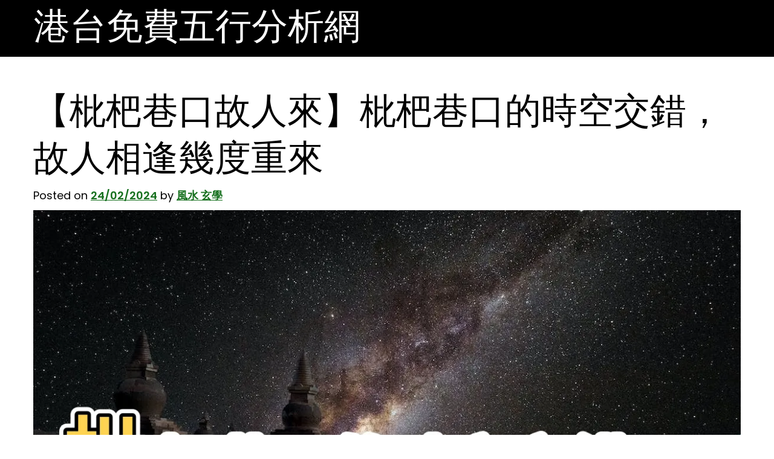

--- FILE ---
content_type: text/html; charset=UTF-8
request_url: https://luckydrawlots.com/fate/%E6%9E%87%E6%9D%B7%E5%B7%B7%E5%8F%A3%E6%95%85%E4%BA%BA%E4%BE%86/
body_size: 13250
content:
<!doctype html>
<html lang="zh-TW" prefix="og: https://ogp.me/ns#">
<head>
	<meta charset="UTF-8">
	<meta name="viewport" content="width=device-width, initial-scale=1">
	<link rel="profile" href="https://gmpg.org/xfn/11">

			<script type="text/javascript">
			window.flatStyles = window.flatStyles || ''

			window.lightspeedOptimizeStylesheet = function () {
				const currentStylesheet = document.querySelector( '.tcb-lightspeed-style:not([data-ls-optimized])' )

				if ( currentStylesheet ) {
					try {
						if ( currentStylesheet.sheet && currentStylesheet.sheet.cssRules ) {
							if ( window.flatStyles ) {
								if ( this.optimizing ) {
									setTimeout( window.lightspeedOptimizeStylesheet.bind( this ), 24 )
								} else {
									this.optimizing = true;

									let rulesIndex = 0;

									while ( rulesIndex < currentStylesheet.sheet.cssRules.length ) {
										const rule = currentStylesheet.sheet.cssRules[ rulesIndex ]
										/* remove rules that already exist in the page */
										if ( rule.type === CSSRule.STYLE_RULE && window.flatStyles.includes( `${rule.selectorText}{` ) ) {
											currentStylesheet.sheet.deleteRule( rulesIndex )
										} else {
											rulesIndex ++
										}
									}
									/* optimize, mark it such, move to the next file, append the styles we have until now */
									currentStylesheet.setAttribute( 'data-ls-optimized', '1' )

									window.flatStyles += currentStylesheet.innerHTML

									this.optimizing = false
								}
							} else {
								window.flatStyles = currentStylesheet.innerHTML
								currentStylesheet.setAttribute( 'data-ls-optimized', '1' )
							}
						}
					} catch ( error ) {
						console.warn( error )
					}

					if ( currentStylesheet.parentElement.tagName !== 'HEAD' ) {
						/* always make sure that those styles end up in the head */
						const stylesheetID = currentStylesheet.id;
						/**
						 * make sure that there is only one copy of the css
						 * e.g display CSS
						 */
						if ( ( ! stylesheetID || ( stylesheetID && ! document.querySelector( `head #${stylesheetID}` ) ) ) ) {
							document.head.prepend( currentStylesheet )
						} else {
							currentStylesheet.remove();
						}
					}
				}
			}

			window.lightspeedOptimizeFlat = function ( styleSheetElement ) {
				if ( document.querySelectorAll( 'link[href*="thrive_flat.css"]' ).length > 1 ) {
					/* disable this flat if we already have one */
					styleSheetElement.setAttribute( 'disabled', true )
				} else {
					/* if this is the first one, make sure he's in head */
					if ( styleSheetElement.parentElement.tagName !== 'HEAD' ) {
						document.head.append( styleSheetElement )
					}
				}
			}
		</script>
		
	<!-- This site is optimized with the Yoast SEO plugin v21.8.1 - https://yoast.com/wordpress/plugins/seo/ -->
	<title>【枇杷巷口故人來】枇杷巷口的時空交錯，故人相逢幾度重來 - 港台免費五行分析網</title>
	<link rel="canonical" href="https://luckydrawlots.com/uncategorized/枇杷巷口故人來/" />
	<meta property="og:locale" content="zh_TW" />
	<meta property="og:type" content="article" />
	<meta property="og:title" content="【枇杷巷口故人來】枇杷巷口的時空交錯，故人相逢幾度重來 - 港台免費五行分析網" />
	<meta property="og:description" content="[唐滌生於 1955 年為多寶劇團撰寫粵劇《胭脂巷口故人來》，此劇在四年後被桃源公司搬上銀幕。故事圍繞文士鄒玉 [&hellip;]" />
	<meta property="og:url" content="https://luckydrawlots.com/uncategorized/枇杷巷口故人來/" />
	<meta property="og:site_name" content="港台免費五行分析網" />
	<meta property="article:published_time" content="2024-02-24T06:36:29+00:00" />
	<meta property="og:image" content="https://img.youtube.com/vi/sTM3TaUZRig/0.jpg" />
	<meta name="author" content="風水 玄學" />
	<meta name="twitter:card" content="summary_large_image" />
	<meta name="twitter:label1" content="Written by" />
	<meta name="twitter:data1" content="風水 玄學" />
	<script type="application/ld+json" class="yoast-schema-graph">{"@context":"https://schema.org","@graph":[{"@type":"WebPage","@id":"https://luckydrawlots.com/uncategorized/%e6%9e%87%e6%9d%b7%e5%b7%b7%e5%8f%a3%e6%95%85%e4%ba%ba%e4%be%86/","url":"https://luckydrawlots.com/uncategorized/%e6%9e%87%e6%9d%b7%e5%b7%b7%e5%8f%a3%e6%95%85%e4%ba%ba%e4%be%86/","name":"【枇杷巷口故人來】枇杷巷口的時空交錯，故人相逢幾度重來 - 港台免費五行分析網","isPartOf":{"@id":"https://luckydrawlots.com/#website"},"primaryImageOfPage":{"@id":"https://luckydrawlots.com/uncategorized/%e6%9e%87%e6%9d%b7%e5%b7%b7%e5%8f%a3%e6%95%85%e4%ba%ba%e4%be%86/#primaryimage"},"image":{"@id":"https://luckydrawlots.com/uncategorized/%e6%9e%87%e6%9d%b7%e5%b7%b7%e5%8f%a3%e6%95%85%e4%ba%ba%e4%be%86/#primaryimage"},"thumbnailUrl":"https://storage.googleapis.com/stateless-d-com/48005758-58bd-4245-ab38-4da1cbf8f5ee.webp","datePublished":"2024-02-24T06:36:29+00:00","dateModified":"2024-02-24T06:36:29+00:00","author":{"@id":"https://luckydrawlots.com/#/schema/person/42cb920d5ef01d61ddc48f1d7bf3e9ae"},"breadcrumb":{"@id":"https://luckydrawlots.com/uncategorized/%e6%9e%87%e6%9d%b7%e5%b7%b7%e5%8f%a3%e6%95%85%e4%ba%ba%e4%be%86/#breadcrumb"},"inLanguage":"zh-TW","potentialAction":[{"@type":"ReadAction","target":["https://luckydrawlots.com/uncategorized/%e6%9e%87%e6%9d%b7%e5%b7%b7%e5%8f%a3%e6%95%85%e4%ba%ba%e4%be%86/"]}]},{"@type":"ImageObject","inLanguage":"zh-TW","@id":"https://luckydrawlots.com/uncategorized/%e6%9e%87%e6%9d%b7%e5%b7%b7%e5%8f%a3%e6%95%85%e4%ba%ba%e4%be%86/#primaryimage","url":"https://storage.googleapis.com/stateless-d-com/48005758-58bd-4245-ab38-4da1cbf8f5ee.webp","contentUrl":"https://storage.googleapis.com/stateless-d-com/48005758-58bd-4245-ab38-4da1cbf8f5ee.webp","width":1200,"height":628,"caption":"【枇杷巷口故人來】枇杷巷口的時空交錯，故人相逢幾度重來"},{"@type":"BreadcrumbList","@id":"https://luckydrawlots.com/uncategorized/%e6%9e%87%e6%9d%b7%e5%b7%b7%e5%8f%a3%e6%95%85%e4%ba%ba%e4%be%86/#breadcrumb","itemListElement":[{"@type":"ListItem","position":1,"name":"首頁","item":"https://luckydrawlots.com/"},{"@type":"ListItem","position":2,"name":"【枇杷巷口故人來】枇杷巷口的時空交錯，故人相逢幾度重來"}]},{"@type":"WebSite","@id":"https://luckydrawlots.com/#website","url":"https://luckydrawlots.com/","name":"港台免費五行分析網","description":"免費的全五行分析，盡在港台免費五行分析網","potentialAction":[{"@type":"SearchAction","target":{"@type":"EntryPoint","urlTemplate":"https://luckydrawlots.com/?s={search_term_string}"},"query-input":"required name=search_term_string"}],"inLanguage":"zh-TW"},{"@type":"Person","@id":"https://luckydrawlots.com/#/schema/person/42cb920d5ef01d61ddc48f1d7bf3e9ae","name":"風水 玄學","image":{"@type":"ImageObject","inLanguage":"zh-TW","@id":"https://luckydrawlots.com/#/schema/person/image/","url":"https://secure.gravatar.com/avatar/687ec60380b845ddb66701d85896f7c2688e215bf70a3e8438384d5b5fa30811?s=96&d=mm&r=g","contentUrl":"https://secure.gravatar.com/avatar/687ec60380b845ddb66701d85896f7c2688e215bf70a3e8438384d5b5fa30811?s=96&d=mm&r=g","caption":"風水 玄學"},"url":"https://luckydrawlots.com/author/fengshuipbn/"}]}</script>
	<!-- / Yoast SEO plugin. -->



<!-- Search Engine Optimization by Rank Math - https://s.rankmath.com/home -->
<title>【枇杷巷口故人來】枇杷巷口的時空交錯，故人相逢幾度重來 - 港台免費五行分析網</title>
<meta name="description" content="[唐滌生於 1955 年為多寶劇團撰寫粵劇《胭脂巷口故人來》，此劇在四年後被桃源公司搬上銀幕。故事圍繞文士鄒玉培，他看不慣惡霸欺凌枇杷巷的歌女，遂向見義勇為的相國府五小姐江若梅求助。梅與培傾慕彼此才情，不理會父反對，展開漫長的苦戀。"/>
<meta name="robots" content="index, follow, max-snippet:-1, max-video-preview:-1, max-image-preview:large"/>
<link rel="canonical" href="https://luckydrawlots.com/fate/%e6%9e%87%e6%9d%b7%e5%b7%b7%e5%8f%a3%e6%95%85%e4%ba%ba%e4%be%86/" />
<meta property="og:locale" content="zh_TW" />
<meta property="og:type" content="article" />
<meta property="og:title" content="【枇杷巷口故人來】枇杷巷口的時空交錯，故人相逢幾度重來 - 港台免費五行分析網" />
<meta property="og:description" content="[唐滌生於 1955 年為多寶劇團撰寫粵劇《胭脂巷口故人來》，此劇在四年後被桃源公司搬上銀幕。故事圍繞文士鄒玉培，他看不慣惡霸欺凌枇杷巷的歌女，遂向見義勇為的相國府五小姐江若梅求助。梅與培傾慕彼此才情，不理會父反對，展開漫長的苦戀。" />
<meta property="og:url" content="https://luckydrawlots.com/fate/%e6%9e%87%e6%9d%b7%e5%b7%b7%e5%8f%a3%e6%95%85%e4%ba%ba%e4%be%86/" />
<meta property="og:site_name" content="港台免費五行分析網" />
<meta property="article:section" content="命理" />
<meta property="og:image" content="https://img.youtube.com/vi/sTM3TaUZRig/0.jpg" />
<meta property="og:image:secure_url" content="https://img.youtube.com/vi/sTM3TaUZRig/0.jpg" />
<meta property="og:image:alt" content="【枇杷巷口故人來】枇杷巷口的時空交錯，故人相逢幾度重來" />
<meta property="article:published_time" content="2024-02-24T14:36:29+08:00" />
<meta name="twitter:card" content="summary_large_image" />
<meta name="twitter:title" content="【枇杷巷口故人來】枇杷巷口的時空交錯，故人相逢幾度重來 - 港台免費五行分析網" />
<meta name="twitter:description" content="[唐滌生於 1955 年為多寶劇團撰寫粵劇《胭脂巷口故人來》，此劇在四年後被桃源公司搬上銀幕。故事圍繞文士鄒玉培，他看不慣惡霸欺凌枇杷巷的歌女，遂向見義勇為的相國府五小姐江若梅求助。梅與培傾慕彼此才情，不理會父反對，展開漫長的苦戀。" />
<meta name="twitter:image" content="https://storage.googleapis.com/stateless-d-com/48005758-58bd-4245-ab38-4da1cbf8f5ee.webp" />
<meta name="twitter:label1" content="Written by" />
<meta name="twitter:data1" content="風水 玄學" />
<meta name="twitter:label2" content="Time to read" />
<meta name="twitter:data2" content="Less than a minute" />
<script type="application/ld+json" class="rank-math-schema">{"@context":"https://schema.org","@graph":[{"@type":["Person","Organization"],"@id":"https://luckydrawlots.com/#person","name":"\u98a8\u6c34 \u7384\u5b78"},{"@type":"WebSite","@id":"https://luckydrawlots.com/#website","url":"https://luckydrawlots.com","name":"\u98a8\u6c34 \u7384\u5b78","publisher":{"@id":"https://luckydrawlots.com/#person"},"inLanguage":"zh-TW"},{"@type":"ImageObject","@id":"https://storage.googleapis.com/stateless-d-com/48005758-58bd-4245-ab38-4da1cbf8f5ee.webp","url":"https://storage.googleapis.com/stateless-d-com/48005758-58bd-4245-ab38-4da1cbf8f5ee.webp","width":"1200","height":"628","caption":"\u3010\u6787\u6777\u5df7\u53e3\u6545\u4eba\u4f86\u3011\u6787\u6777\u5df7\u53e3\u7684\u6642\u7a7a\u4ea4\u932f\uff0c\u6545\u4eba\u76f8\u9022\u5e7e\u5ea6\u91cd\u4f86","inLanguage":"zh-TW"},{"@type":"WebPage","@id":"https://luckydrawlots.com/fate/%e6%9e%87%e6%9d%b7%e5%b7%b7%e5%8f%a3%e6%95%85%e4%ba%ba%e4%be%86/#webpage","url":"https://luckydrawlots.com/fate/%e6%9e%87%e6%9d%b7%e5%b7%b7%e5%8f%a3%e6%95%85%e4%ba%ba%e4%be%86/","name":"\u3010\u6787\u6777\u5df7\u53e3\u6545\u4eba\u4f86\u3011\u6787\u6777\u5df7\u53e3\u7684\u6642\u7a7a\u4ea4\u932f\uff0c\u6545\u4eba\u76f8\u9022\u5e7e\u5ea6\u91cd\u4f86 - \u6e2f\u53f0\u514d\u8cbb\u4e94\u884c\u5206\u6790\u7db2","datePublished":"2024-02-24T14:36:29+08:00","dateModified":"2024-02-24T14:36:29+08:00","isPartOf":{"@id":"https://luckydrawlots.com/#website"},"primaryImageOfPage":{"@id":"https://storage.googleapis.com/stateless-d-com/48005758-58bd-4245-ab38-4da1cbf8f5ee.webp"},"inLanguage":"zh-TW"},{"@type":"Person","@id":"https://luckydrawlots.com/author/fengshuipbn/","name":"\u98a8\u6c34 \u7384\u5b78","url":"https://luckydrawlots.com/author/fengshuipbn/","image":{"@type":"ImageObject","@id":"https://secure.gravatar.com/avatar/687ec60380b845ddb66701d85896f7c2688e215bf70a3e8438384d5b5fa30811?s=96&amp;d=mm&amp;r=g","url":"https://secure.gravatar.com/avatar/687ec60380b845ddb66701d85896f7c2688e215bf70a3e8438384d5b5fa30811?s=96&amp;d=mm&amp;r=g","caption":"\u98a8\u6c34 \u7384\u5b78","inLanguage":"zh-TW"}},{"@type":"BlogPosting","headline":"\u3010\u6787\u6777\u5df7\u53e3\u6545\u4eba\u4f86\u3011\u6787\u6777\u5df7\u53e3\u7684\u6642\u7a7a\u4ea4\u932f\uff0c\u6545\u4eba\u76f8\u9022\u5e7e\u5ea6\u91cd\u4f86 - \u6e2f\u53f0\u514d\u8cbb\u4e94\u884c\u5206\u6790\u7db2","datePublished":"2024-02-24T14:36:29+08:00","dateModified":"2024-02-24T14:36:29+08:00","author":{"@id":"https://luckydrawlots.com/author/fengshuipbn/"},"publisher":{"@id":"https://luckydrawlots.com/#person"},"description":"[\u5510\u6ecc\u751f\u65bc 1955 \u5e74\u70ba\u591a\u5bf6\u5287\u5718\u64b0\u5beb\u7cb5\u5287\u300a\u80ed\u8102\u5df7\u53e3\u6545\u4eba\u4f86\u300b\uff0c\u6b64\u5287\u5728\u56db\u5e74\u5f8c\u88ab\u6843\u6e90\u516c\u53f8\u642c\u4e0a\u9280\u5e55\u3002\u6545\u4e8b\u570d\u7e5e\u6587\u58eb\u9112\u7389\u57f9\uff0c\u4ed6\u770b\u4e0d\u6163\u60e1\u9738\u6b3a\u51cc\u6787\u6777\u5df7\u7684\u6b4c\u5973\uff0c\u9042\u5411\u898b\u7fa9\u52c7\u70ba\u7684\u76f8\u570b\u5e9c\u4e94\u5c0f\u59d0\u6c5f\u82e5\u6885\u6c42\u52a9\u3002\u6885\u8207\u57f9\u50be\u6155\u5f7c\u6b64\u624d\u60c5\uff0c\u4e0d\u7406\u6703\u7236\u53cd\u5c0d\uff0c\u5c55\u958b\u6f2b\u9577\u7684\u82e6\u6200\u3002","name":"\u3010\u6787\u6777\u5df7\u53e3\u6545\u4eba\u4f86\u3011\u6787\u6777\u5df7\u53e3\u7684\u6642\u7a7a\u4ea4\u932f\uff0c\u6545\u4eba\u76f8\u9022\u5e7e\u5ea6\u91cd\u4f86 - \u6e2f\u53f0\u514d\u8cbb\u4e94\u884c\u5206\u6790\u7db2","@id":"https://luckydrawlots.com/fate/%e6%9e%87%e6%9d%b7%e5%b7%b7%e5%8f%a3%e6%95%85%e4%ba%ba%e4%be%86/#richSnippet","isPartOf":{"@id":"https://luckydrawlots.com/fate/%e6%9e%87%e6%9d%b7%e5%b7%b7%e5%8f%a3%e6%95%85%e4%ba%ba%e4%be%86/#webpage"},"image":{"@id":"https://storage.googleapis.com/stateless-d-com/48005758-58bd-4245-ab38-4da1cbf8f5ee.webp"},"inLanguage":"zh-TW","mainEntityOfPage":{"@id":"https://luckydrawlots.com/fate/%e6%9e%87%e6%9d%b7%e5%b7%b7%e5%8f%a3%e6%95%85%e4%ba%ba%e4%be%86/#webpage"}}]}</script>
<!-- /Rank Math WordPress SEO plugin -->

<link rel="alternate" title="oEmbed (JSON)" type="application/json+oembed" href="https://luckydrawlots.com/wp-json/oembed/1.0/embed?url=https%3A%2F%2Fluckydrawlots.com%2Ffate%2F%25e6%259e%2587%25e6%259d%25b7%25e5%25b7%25b7%25e5%258f%25a3%25e6%2595%2585%25e4%25ba%25ba%25e4%25be%2586%2F" />
<link rel="alternate" title="oEmbed (XML)" type="text/xml+oembed" href="https://luckydrawlots.com/wp-json/oembed/1.0/embed?url=https%3A%2F%2Fluckydrawlots.com%2Ffate%2F%25e6%259e%2587%25e6%259d%25b7%25e5%25b7%25b7%25e5%258f%25a3%25e6%2595%2585%25e4%25ba%25ba%25e4%25be%2586%2F&#038;format=xml" />
		<!-- This site uses the Google Analytics by MonsterInsights plugin v8.23.1 - Using Analytics tracking - https://www.monsterinsights.com/ -->
		<!-- Note: MonsterInsights is not currently configured on this site. The site owner needs to authenticate with Google Analytics in the MonsterInsights settings panel. -->
					<!-- No tracking code set -->
				<!-- / Google Analytics by MonsterInsights -->
		<style id='wp-img-auto-sizes-contain-inline-css'>
img:is([sizes=auto i],[sizes^="auto," i]){contain-intrinsic-size:3000px 1500px}
/*# sourceURL=wp-img-auto-sizes-contain-inline-css */
</style>
<style id='wp-emoji-styles-inline-css'>

	img.wp-smiley, img.emoji {
		display: inline !important;
		border: none !important;
		box-shadow: none !important;
		height: 1em !important;
		width: 1em !important;
		margin: 0 0.07em !important;
		vertical-align: -0.1em !important;
		background: none !important;
		padding: 0 !important;
	}
/*# sourceURL=wp-emoji-styles-inline-css */
</style>
<style id='wp-block-library-inline-css'>
:root{--wp-block-synced-color:#7a00df;--wp-block-synced-color--rgb:122,0,223;--wp-bound-block-color:var(--wp-block-synced-color);--wp-editor-canvas-background:#ddd;--wp-admin-theme-color:#007cba;--wp-admin-theme-color--rgb:0,124,186;--wp-admin-theme-color-darker-10:#006ba1;--wp-admin-theme-color-darker-10--rgb:0,107,160.5;--wp-admin-theme-color-darker-20:#005a87;--wp-admin-theme-color-darker-20--rgb:0,90,135;--wp-admin-border-width-focus:2px}@media (min-resolution:192dpi){:root{--wp-admin-border-width-focus:1.5px}}.wp-element-button{cursor:pointer}:root .has-very-light-gray-background-color{background-color:#eee}:root .has-very-dark-gray-background-color{background-color:#313131}:root .has-very-light-gray-color{color:#eee}:root .has-very-dark-gray-color{color:#313131}:root .has-vivid-green-cyan-to-vivid-cyan-blue-gradient-background{background:linear-gradient(135deg,#00d084,#0693e3)}:root .has-purple-crush-gradient-background{background:linear-gradient(135deg,#34e2e4,#4721fb 50%,#ab1dfe)}:root .has-hazy-dawn-gradient-background{background:linear-gradient(135deg,#faaca8,#dad0ec)}:root .has-subdued-olive-gradient-background{background:linear-gradient(135deg,#fafae1,#67a671)}:root .has-atomic-cream-gradient-background{background:linear-gradient(135deg,#fdd79a,#004a59)}:root .has-nightshade-gradient-background{background:linear-gradient(135deg,#330968,#31cdcf)}:root .has-midnight-gradient-background{background:linear-gradient(135deg,#020381,#2874fc)}:root{--wp--preset--font-size--normal:16px;--wp--preset--font-size--huge:42px}.has-regular-font-size{font-size:1em}.has-larger-font-size{font-size:2.625em}.has-normal-font-size{font-size:var(--wp--preset--font-size--normal)}.has-huge-font-size{font-size:var(--wp--preset--font-size--huge)}.has-text-align-center{text-align:center}.has-text-align-left{text-align:left}.has-text-align-right{text-align:right}.has-fit-text{white-space:nowrap!important}#end-resizable-editor-section{display:none}.aligncenter{clear:both}.items-justified-left{justify-content:flex-start}.items-justified-center{justify-content:center}.items-justified-right{justify-content:flex-end}.items-justified-space-between{justify-content:space-between}.screen-reader-text{border:0;clip-path:inset(50%);height:1px;margin:-1px;overflow:hidden;padding:0;position:absolute;width:1px;word-wrap:normal!important}.screen-reader-text:focus{background-color:#ddd;clip-path:none;color:#444;display:block;font-size:1em;height:auto;left:5px;line-height:normal;padding:15px 23px 14px;text-decoration:none;top:5px;width:auto;z-index:100000}html :where(.has-border-color){border-style:solid}html :where([style*=border-top-color]){border-top-style:solid}html :where([style*=border-right-color]){border-right-style:solid}html :where([style*=border-bottom-color]){border-bottom-style:solid}html :where([style*=border-left-color]){border-left-style:solid}html :where([style*=border-width]){border-style:solid}html :where([style*=border-top-width]){border-top-style:solid}html :where([style*=border-right-width]){border-right-style:solid}html :where([style*=border-bottom-width]){border-bottom-style:solid}html :where([style*=border-left-width]){border-left-style:solid}html :where(img[class*=wp-image-]){height:auto;max-width:100%}:where(figure){margin:0 0 1em}html :where(.is-position-sticky){--wp-admin--admin-bar--position-offset:var(--wp-admin--admin-bar--height,0px)}@media screen and (max-width:600px){html :where(.is-position-sticky){--wp-admin--admin-bar--position-offset:0px}}

/*# sourceURL=wp-block-library-inline-css */
</style><style id='global-styles-inline-css'>
:root{--wp--preset--aspect-ratio--square: 1;--wp--preset--aspect-ratio--4-3: 4/3;--wp--preset--aspect-ratio--3-4: 3/4;--wp--preset--aspect-ratio--3-2: 3/2;--wp--preset--aspect-ratio--2-3: 2/3;--wp--preset--aspect-ratio--16-9: 16/9;--wp--preset--aspect-ratio--9-16: 9/16;--wp--preset--color--black: #000000;--wp--preset--color--cyan-bluish-gray: #abb8c3;--wp--preset--color--white: #ffffff;--wp--preset--color--pale-pink: #f78da7;--wp--preset--color--vivid-red: #cf2e2e;--wp--preset--color--luminous-vivid-orange: #ff6900;--wp--preset--color--luminous-vivid-amber: #fcb900;--wp--preset--color--light-green-cyan: #7bdcb5;--wp--preset--color--vivid-green-cyan: #00d084;--wp--preset--color--pale-cyan-blue: #8ed1fc;--wp--preset--color--vivid-cyan-blue: #0693e3;--wp--preset--color--vivid-purple: #9b51e0;--wp--preset--gradient--vivid-cyan-blue-to-vivid-purple: linear-gradient(135deg,rgb(6,147,227) 0%,rgb(155,81,224) 100%);--wp--preset--gradient--light-green-cyan-to-vivid-green-cyan: linear-gradient(135deg,rgb(122,220,180) 0%,rgb(0,208,130) 100%);--wp--preset--gradient--luminous-vivid-amber-to-luminous-vivid-orange: linear-gradient(135deg,rgb(252,185,0) 0%,rgb(255,105,0) 100%);--wp--preset--gradient--luminous-vivid-orange-to-vivid-red: linear-gradient(135deg,rgb(255,105,0) 0%,rgb(207,46,46) 100%);--wp--preset--gradient--very-light-gray-to-cyan-bluish-gray: linear-gradient(135deg,rgb(238,238,238) 0%,rgb(169,184,195) 100%);--wp--preset--gradient--cool-to-warm-spectrum: linear-gradient(135deg,rgb(74,234,220) 0%,rgb(151,120,209) 20%,rgb(207,42,186) 40%,rgb(238,44,130) 60%,rgb(251,105,98) 80%,rgb(254,248,76) 100%);--wp--preset--gradient--blush-light-purple: linear-gradient(135deg,rgb(255,206,236) 0%,rgb(152,150,240) 100%);--wp--preset--gradient--blush-bordeaux: linear-gradient(135deg,rgb(254,205,165) 0%,rgb(254,45,45) 50%,rgb(107,0,62) 100%);--wp--preset--gradient--luminous-dusk: linear-gradient(135deg,rgb(255,203,112) 0%,rgb(199,81,192) 50%,rgb(65,88,208) 100%);--wp--preset--gradient--pale-ocean: linear-gradient(135deg,rgb(255,245,203) 0%,rgb(182,227,212) 50%,rgb(51,167,181) 100%);--wp--preset--gradient--electric-grass: linear-gradient(135deg,rgb(202,248,128) 0%,rgb(113,206,126) 100%);--wp--preset--gradient--midnight: linear-gradient(135deg,rgb(2,3,129) 0%,rgb(40,116,252) 100%);--wp--preset--font-size--small: 13px;--wp--preset--font-size--medium: 20px;--wp--preset--font-size--large: 36px;--wp--preset--font-size--x-large: 42px;--wp--preset--spacing--20: 0.44rem;--wp--preset--spacing--30: 0.67rem;--wp--preset--spacing--40: 1rem;--wp--preset--spacing--50: 1.5rem;--wp--preset--spacing--60: 2.25rem;--wp--preset--spacing--70: 3.38rem;--wp--preset--spacing--80: 5.06rem;--wp--preset--shadow--natural: 6px 6px 9px rgba(0, 0, 0, 0.2);--wp--preset--shadow--deep: 12px 12px 50px rgba(0, 0, 0, 0.4);--wp--preset--shadow--sharp: 6px 6px 0px rgba(0, 0, 0, 0.2);--wp--preset--shadow--outlined: 6px 6px 0px -3px rgb(255, 255, 255), 6px 6px rgb(0, 0, 0);--wp--preset--shadow--crisp: 6px 6px 0px rgb(0, 0, 0);}:where(.is-layout-flex){gap: 0.5em;}:where(.is-layout-grid){gap: 0.5em;}body .is-layout-flex{display: flex;}.is-layout-flex{flex-wrap: wrap;align-items: center;}.is-layout-flex > :is(*, div){margin: 0;}body .is-layout-grid{display: grid;}.is-layout-grid > :is(*, div){margin: 0;}:where(.wp-block-columns.is-layout-flex){gap: 2em;}:where(.wp-block-columns.is-layout-grid){gap: 2em;}:where(.wp-block-post-template.is-layout-flex){gap: 1.25em;}:where(.wp-block-post-template.is-layout-grid){gap: 1.25em;}.has-black-color{color: var(--wp--preset--color--black) !important;}.has-cyan-bluish-gray-color{color: var(--wp--preset--color--cyan-bluish-gray) !important;}.has-white-color{color: var(--wp--preset--color--white) !important;}.has-pale-pink-color{color: var(--wp--preset--color--pale-pink) !important;}.has-vivid-red-color{color: var(--wp--preset--color--vivid-red) !important;}.has-luminous-vivid-orange-color{color: var(--wp--preset--color--luminous-vivid-orange) !important;}.has-luminous-vivid-amber-color{color: var(--wp--preset--color--luminous-vivid-amber) !important;}.has-light-green-cyan-color{color: var(--wp--preset--color--light-green-cyan) !important;}.has-vivid-green-cyan-color{color: var(--wp--preset--color--vivid-green-cyan) !important;}.has-pale-cyan-blue-color{color: var(--wp--preset--color--pale-cyan-blue) !important;}.has-vivid-cyan-blue-color{color: var(--wp--preset--color--vivid-cyan-blue) !important;}.has-vivid-purple-color{color: var(--wp--preset--color--vivid-purple) !important;}.has-black-background-color{background-color: var(--wp--preset--color--black) !important;}.has-cyan-bluish-gray-background-color{background-color: var(--wp--preset--color--cyan-bluish-gray) !important;}.has-white-background-color{background-color: var(--wp--preset--color--white) !important;}.has-pale-pink-background-color{background-color: var(--wp--preset--color--pale-pink) !important;}.has-vivid-red-background-color{background-color: var(--wp--preset--color--vivid-red) !important;}.has-luminous-vivid-orange-background-color{background-color: var(--wp--preset--color--luminous-vivid-orange) !important;}.has-luminous-vivid-amber-background-color{background-color: var(--wp--preset--color--luminous-vivid-amber) !important;}.has-light-green-cyan-background-color{background-color: var(--wp--preset--color--light-green-cyan) !important;}.has-vivid-green-cyan-background-color{background-color: var(--wp--preset--color--vivid-green-cyan) !important;}.has-pale-cyan-blue-background-color{background-color: var(--wp--preset--color--pale-cyan-blue) !important;}.has-vivid-cyan-blue-background-color{background-color: var(--wp--preset--color--vivid-cyan-blue) !important;}.has-vivid-purple-background-color{background-color: var(--wp--preset--color--vivid-purple) !important;}.has-black-border-color{border-color: var(--wp--preset--color--black) !important;}.has-cyan-bluish-gray-border-color{border-color: var(--wp--preset--color--cyan-bluish-gray) !important;}.has-white-border-color{border-color: var(--wp--preset--color--white) !important;}.has-pale-pink-border-color{border-color: var(--wp--preset--color--pale-pink) !important;}.has-vivid-red-border-color{border-color: var(--wp--preset--color--vivid-red) !important;}.has-luminous-vivid-orange-border-color{border-color: var(--wp--preset--color--luminous-vivid-orange) !important;}.has-luminous-vivid-amber-border-color{border-color: var(--wp--preset--color--luminous-vivid-amber) !important;}.has-light-green-cyan-border-color{border-color: var(--wp--preset--color--light-green-cyan) !important;}.has-vivid-green-cyan-border-color{border-color: var(--wp--preset--color--vivid-green-cyan) !important;}.has-pale-cyan-blue-border-color{border-color: var(--wp--preset--color--pale-cyan-blue) !important;}.has-vivid-cyan-blue-border-color{border-color: var(--wp--preset--color--vivid-cyan-blue) !important;}.has-vivid-purple-border-color{border-color: var(--wp--preset--color--vivid-purple) !important;}.has-vivid-cyan-blue-to-vivid-purple-gradient-background{background: var(--wp--preset--gradient--vivid-cyan-blue-to-vivid-purple) !important;}.has-light-green-cyan-to-vivid-green-cyan-gradient-background{background: var(--wp--preset--gradient--light-green-cyan-to-vivid-green-cyan) !important;}.has-luminous-vivid-amber-to-luminous-vivid-orange-gradient-background{background: var(--wp--preset--gradient--luminous-vivid-amber-to-luminous-vivid-orange) !important;}.has-luminous-vivid-orange-to-vivid-red-gradient-background{background: var(--wp--preset--gradient--luminous-vivid-orange-to-vivid-red) !important;}.has-very-light-gray-to-cyan-bluish-gray-gradient-background{background: var(--wp--preset--gradient--very-light-gray-to-cyan-bluish-gray) !important;}.has-cool-to-warm-spectrum-gradient-background{background: var(--wp--preset--gradient--cool-to-warm-spectrum) !important;}.has-blush-light-purple-gradient-background{background: var(--wp--preset--gradient--blush-light-purple) !important;}.has-blush-bordeaux-gradient-background{background: var(--wp--preset--gradient--blush-bordeaux) !important;}.has-luminous-dusk-gradient-background{background: var(--wp--preset--gradient--luminous-dusk) !important;}.has-pale-ocean-gradient-background{background: var(--wp--preset--gradient--pale-ocean) !important;}.has-electric-grass-gradient-background{background: var(--wp--preset--gradient--electric-grass) !important;}.has-midnight-gradient-background{background: var(--wp--preset--gradient--midnight) !important;}.has-small-font-size{font-size: var(--wp--preset--font-size--small) !important;}.has-medium-font-size{font-size: var(--wp--preset--font-size--medium) !important;}.has-large-font-size{font-size: var(--wp--preset--font-size--large) !important;}.has-x-large-font-size{font-size: var(--wp--preset--font-size--x-large) !important;}
/*# sourceURL=global-styles-inline-css */
</style>

<style id='classic-theme-styles-inline-css'>
/*! This file is auto-generated */
.wp-block-button__link{color:#fff;background-color:#32373c;border-radius:9999px;box-shadow:none;text-decoration:none;padding:calc(.667em + 2px) calc(1.333em + 2px);font-size:1.125em}.wp-block-file__button{background:#32373c;color:#fff;text-decoration:none}
/*# sourceURL=/wp-includes/css/classic-themes.min.css */
</style>
<link rel='stylesheet' id='ez-toc-css' href='https://luckydrawlots.com/wp-content/plugins/easy-table-of-contents/assets/css/screen.min.css?ver=2.0.62' media='all' />
<style id='ez-toc-inline-css'>
div#ez-toc-container .ez-toc-title {font-size: 120%;}div#ez-toc-container .ez-toc-title {font-weight: 500;}div#ez-toc-container ul li {font-size: 95%;}div#ez-toc-container ul li {font-weight: 500;}div#ez-toc-container nav ul ul li {font-size: 90%;}
.ez-toc-container-direction {direction: ltr;}.ez-toc-counter ul{counter-reset: item ;}.ez-toc-counter nav ul li a::before {content: counters(item, ".", decimal) ". ";display: inline-block;counter-increment: item;flex-grow: 0;flex-shrink: 0;margin-right: .2em; float: left; }.ez-toc-widget-direction {direction: ltr;}.ez-toc-widget-container ul{counter-reset: item ;}.ez-toc-widget-container nav ul li a::before {content: counters(item, ".", decimal) ". ";display: inline-block;counter-increment: item;flex-grow: 0;flex-shrink: 0;margin-right: .2em; float: left; }
/*# sourceURL=ez-toc-inline-css */
</style>
<link rel='stylesheet' id='upfront-style-css' href='https://luckydrawlots.com/wp-content/themes/upfront/style.css?ver=1.0.0' media='all' />
<link rel='stylesheet' id='upfront-theme-bt-style-css' href='https://luckydrawlots.com/wp-content/themes/upfront/assets/css/bootstrap.min.css?ver=1.0.0' media='all' />
<link rel='stylesheet' id='upfront-theme-style-css' href='https://luckydrawlots.com/wp-content/themes/upfront/assets/css/theme-style.css?ver=1.0.0' media='all' />
<link rel='stylesheet' id='upfront-theme-responsive-css' href='https://luckydrawlots.com/wp-content/themes/upfront/assets/css/responsive.css?ver=1.0.0' media='all' />
<script src="https://luckydrawlots.com/wp-includes/js/jquery/jquery.min.js?ver=3.7.1" id="jquery-core-js"></script>
<script src="https://luckydrawlots.com/wp-includes/js/jquery/jquery-migrate.min.js?ver=3.4.1" id="jquery-migrate-js"></script>
<link rel="https://api.w.org/" href="https://luckydrawlots.com/wp-json/" /><link rel="alternate" title="JSON" type="application/json" href="https://luckydrawlots.com/wp-json/wp/v2/posts/1178618" /><link rel="EditURI" type="application/rsd+xml" title="RSD" href="https://luckydrawlots.com/xmlrpc.php?rsd" />
<meta name="generator" content="WordPress 6.9" />
<link rel='shortlink' href='https://luckydrawlots.com/?p=1178618' />
<style type="text/css" id="tve_global_variables">:root{--tcb-background-author-image:url(https://secure.gravatar.com/avatar/687ec60380b845ddb66701d85896f7c2688e215bf70a3e8438384d5b5fa30811?s=256&d=mm&r=g);--tcb-background-user-image:url();--tcb-background-featured-image-thumbnail:url(https://storage.googleapis.com/stateless-d-com/48005758-58bd-4245-ab38-4da1cbf8f5ee.webp);}</style><link rel="pingback" href="https://luckydrawlots.com/xmlrpc.php"><style type="text/css" id="thrive-default-styles"></style></head>

<body class="wp-singular post-template-default single single-post postid-1178618 single-format-standard wp-theme-upfront">
<div id="page" class="site">
	<a class="skip-link screen-reader-text" href="#primary">Skip to content</a>

	
<header id="masthead" class="site-header">
    <div class="menu relative zindex-1">

        <!-- Site Navigation -->
        
<nav class="navbar navbar-expand-lg navbar-light container py-1">

    <!-- Site Branding -->
    
	<h1 class="site-title"><a href="https://luckydrawlots.com/">港台免費五行分析網</a></h1>

    
</nav>		
	</div>
</header><!-- #masthead -->
	<main id="primary" class="site-main upfront-page upfront-post">
		<div class="container">
			
<article id="post-1178618" class="post-1178618 post type-post status-publish format-standard has-post-thumbnail hentry category-fate">
	<header class="entry-header mb-2">
		<h1 class="entry-title">【枇杷巷口故人來】枇杷巷口的時空交錯，故人相逢幾度重來</h1>			<div class="entry-meta">
				<span class="posted-on">Posted on <a href="https://luckydrawlots.com/fate/%e6%9e%87%e6%9d%b7%e5%b7%b7%e5%8f%a3%e6%95%85%e4%ba%ba%e4%be%86/" rel="bookmark"><time class="entry-date published updated" datetime="2024-02-24T14:36:29+08:00">24/02/2024</time></a></span><span class="byline"> by <span class="author vcard"><a class="url fn n" href="https://luckydrawlots.com/author/fengshuipbn/">風水 玄學</a></span></span>			</div><!-- .entry-meta -->
			</header><!-- .entry-header -->

	
			<div class="post-thumbnail">
				<img width="1200" height="628" src="https://storage.googleapis.com/stateless-d-com/48005758-58bd-4245-ab38-4da1cbf8f5ee.webp" class="attachment-post-thumbnail size-post-thumbnail wp-post-image wp-stateless-item" alt="【枇杷巷口故人來】枇杷巷口的時空交錯，故人相逢幾度重來" decoding="async" data-image-size="post-thumbnail" data-stateless-media-bucket="stateless-d-com" data-stateless-media-name="48005758-58bd-4245-ab38-4da1cbf8f5ee.webp" />			</div><!-- .post-thumbnail -->

		
	<div class="entry-content">
		<div id="ez-toc-container" class="ez-toc-v2_0_62 counter-hierarchy ez-toc-counter ez-toc-grey ez-toc-container-direction">
<div class="ez-toc-title-container">
<p class="ez-toc-title " >內容目錄</p>
<span class="ez-toc-title-toggle"><a href="#" class="ez-toc-pull-right ez-toc-btn ez-toc-btn-xs ez-toc-btn-default ez-toc-toggle" aria-label="Toggle Table of Content"><span class="ez-toc-js-icon-con"><span class=""><span class="eztoc-hide" style="display:none;">Toggle</span><span class="ez-toc-icon-toggle-span"><svg style="fill: #999;color:#999" xmlns="http://www.w3.org/2000/svg" class="list-377408" width="20px" height="20px" viewBox="0 0 24 24" fill="none"><path d="M6 6H4v2h2V6zm14 0H8v2h12V6zM4 11h2v2H4v-2zm16 0H8v2h12v-2zM4 16h2v2H4v-2zm16 0H8v2h12v-2z" fill="currentColor"></path></svg><svg style="fill: #999;color:#999" class="arrow-unsorted-368013" xmlns="http://www.w3.org/2000/svg" width="10px" height="10px" viewBox="0 0 24 24" version="1.2" baseProfile="tiny"><path d="M18.2 9.3l-6.2-6.3-6.2 6.3c-.2.2-.3.4-.3.7s.1.5.3.7c.2.2.4.3.7.3h11c.3 0 .5-.1.7-.3.2-.2.3-.5.3-.7s-.1-.5-.3-.7zM5.8 14.7l6.2 6.3 6.2-6.3c.2-.2.3-.5.3-.7s-.1-.5-.3-.7c-.2-.2-.4-.3-.7-.3h-11c-.3 0-.5.1-.7.3-.2.2-.3.5-.3.7s.1.5.3.7z"/></svg></span></span></span></a></span></div>
<nav><ul class='ez-toc-list ez-toc-list-level-1 ' ><li class='ez-toc-page-1 ez-toc-heading-level-2'><a class="ez-toc-link ez-toc-heading-1" href="#%E6%9E%87%E6%9D%B7%E5%B7%B7%E5%8F%A3%E6%95%85%E4%BA%BA%E4%BE%86%EF%BC%9A%E5%8F%B0%E5%8C%97%E8%80%81%E8%A1%97%E8%A8%98%E6%86%B6%E8%88%87%E5%9F%8E%E5%B8%82%E6%96%87%E5%8C%96" title="枇杷巷口故人來：台北老街記憶與城市文化">枇杷巷口故人來：台北老街記憶與城市文化</a></li><li class='ez-toc-page-1 ez-toc-heading-level-2'><a class="ez-toc-link ez-toc-heading-2" href="#%E5%9C%B0%E7%90%86%E4%BD%8D%E7%BD%AE%E8%88%87%E6%AD%B7%E5%8F%B2%E6%B7%B5%E6%BA%90" title="地理位置與歷史淵源">地理位置與歷史淵源</a></li><li class='ez-toc-page-1 ez-toc-heading-level-2'><a class="ez-toc-link ez-toc-heading-3" href="#%E5%B7%B7%E5%BC%84%E8%A3%A1%E7%9A%84%E7%94%9F%E6%B4%BB" title="巷弄裡的生活">巷弄裡的生活</a></li><li class='ez-toc-page-1 ez-toc-heading-level-2'><a class="ez-toc-link ez-toc-heading-4" href="#%E3%80%8C%E6%95%85%E4%BA%BA%E4%BE%86%E3%80%8D%E9%A4%90%E5%BB%B3" title="「故人來」餐廳">「故人來」餐廳</a></li><li class='ez-toc-page-1 ez-toc-heading-level-2'><a class="ez-toc-link ez-toc-heading-5" href="#%E6%96%87%E5%8C%96%E8%88%87%E8%97%9D%E8%A1%93%E6%B0%A3%E6%81%AF" title="文化與藝術氣息">文化與藝術氣息</a></li><li class='ez-toc-page-1 ez-toc-heading-level-2'><a class="ez-toc-link ez-toc-heading-6" href="#%E8%A1%A8%E6%A0%BC%EF%BC%9A%E6%9E%87%E6%9D%B7%E5%B7%B7%E5%8F%A3%E6%95%85%E4%BA%BA%E4%BE%86%E7%9B%B8%E9%97%9C%E8%B3%87%E6%96%99" title="表格：枇杷巷口故人來相關資料">表格：枇杷巷口故人來相關資料</a></li></ul></nav></div>
<p>[<strong>唐滌生於 1955 年為多寶劇團撰寫粵劇《胭脂巷口故人來》</strong>，此劇在四年後被桃源公司搬上銀幕。故事圍繞文士鄒玉培，他看不慣惡霸欺凌枇杷巷的歌女，遂向見義勇為的相國府五小姐江若梅求助。梅與培傾慕彼此才情，不理會父反對，展開漫長的苦戀。</p>
<p>蔣偉光導演手法巧妙，流暢演繹原粵劇六幕戲。而白雪仙所飾演的若梅，充分展現多情女性特質。她為愛不惜與封建家庭抗爭，三擊掌與父決裂，彰顯前衞女性形象。</p>
<div id="youtubeVideoFacade" onclick="loadYouTubeVideo()" style="position: relative; width: 360px; height: 220px;"> <img decoding="async" src="https://img.youtube.com/vi/sTM3TaUZRig/0.jpg" alt="枇杷巷口故人來" style="width: 100%; height: 100%; object-fit: cover;"> <img decoding="async" src="wp-content/uploads/play2.png" alt="Play" style="position: absolute; top: 50%; left: 50%; transform: translate(-50%, -50%); width: 100px; height: 100px; cursor: pointer;"> </div>
<div id="youtubeVideo" style="display: none;"></div>
<p> <script> function loadYouTubeVideo() { document.getElementById("youtubeVideoFacade").style.display = "none"; document.getElementById("youtubeVideo").style.display = "block"; var iframe = document.createElement("iframe"); iframe.width = "560"; iframe.height = "315"; iframe.src = "https://www.youtube.com/embed/sTM3TaUZRig"; iframe.frameborder = "0"; iframe.allow = "accelerometer; autoplay; encrypted-media; gyroscope; picture-in-picture"; iframe.allowfullscreen = true; document.getElementById("youtubeVideo").appendChild(iframe); }</script></p>
<p>任劍輝將玉培從瀟灑書生演到落魄乞兒，層次分明；林家聲的淘氣佻皮也為電影增添亮點。</p>
<p><img decoding="async" style="display: block; margin: 0 auto; width: 300px; height: 300px;" alt="枇杷巷口故人來" src="https://luckydrawlots.com/upload/images/477727/1/枇杷巷口故人來.jpg"></img></p>
<table style="border: 1px solid #ccc; border-collapse: collapse;">
<thead>
<tr>
<th><strong>角色</strong></th>
<th><strong>演員</strong></th>
</tr>
</thead>
<tbody>
<tr>
<td>江若梅</td>
<td>白雪仙</td>
</tr>
<tr>
<td>鄒玉培</td>
<td>任劍輝</td>
</tr>
<tr>
<td>父親</td>
<td>半日安</td>
</tr>
<tr>
<td>林家聲</td>
<td>林家聲</td>
</tr>
<tr>
<td>導演</td>
<td>蔣偉光</td>
</tr>
<tr>
<td>編劇</td>
<td>唐滌生</td>
</tr>
<tr>
<td>改編</td>
<td>桃源公司</td>
</tr>
<tr>
<td>類型</td>
<td>武俠故事</td>
</tr>
<tr>
<td>片長</td>
<td>100 分鐘</td>
</tr>
<tr>
<td>發行</td>
<td>東南亞</td>
</tr>
<tr>
<td>上映</td>
<td>1959 年</td>
</tr>
<tr>
<td>粵劇原著</td>
<td>《胭脂巷口故人來》</td>
</tr>
<tr>
<td>劇情</td>
<td>世族千金與書生相戀，卻因世俗禮教引發困境。</td>
</tr>
</tbody>
</table>
<h2><span class="ez-toc-section" id="%E6%9E%87%E6%9D%B7%E5%B7%B7%E5%8F%A3%E6%95%85%E4%BA%BA%E4%BE%86%EF%BC%9A%E5%8F%B0%E5%8C%97%E8%80%81%E8%A1%97%E8%A8%98%E6%86%B6%E8%88%87%E5%9F%8E%E5%B8%82%E6%96%87%E5%8C%96"></span>枇杷巷口故人來：台北老街記憶與城市文化<span class="ez-toc-section-end"></span></h2>
<p>在台北蜿蜒的巷弄間，隱藏著一段段過往歲月的點滴。枇杷巷口故人來正是這樣一處承載著城市文化與居民記憶的地方。</p>
<h2><span class="ez-toc-section" id="%E5%9C%B0%E7%90%86%E4%BD%8D%E7%BD%AE%E8%88%87%E6%AD%B7%E5%8F%B2%E6%B7%B5%E6%BA%90"></span>地理位置與歷史淵源<span class="ez-toc-section-end"></span></h2>
<p>枇杷巷口故人來位於台北市大安區，靠近仁愛路二段和光復南路交叉口。這一段歷史悠久的巷弄，過去是通往南門的一條小路，周圍一帶曾是日治時期的軍方用地。巷口處原有一棵枇杷樹，故得名「枇杷巷」。</p>
<h2><span class="ez-toc-section" id="%E5%B7%B7%E5%BC%84%E8%A3%A1%E7%9A%84%E7%94%9F%E6%B4%BB"></span>巷弄裡的生活<span class="ez-toc-section-end"></span></h2>
<p>枇杷巷口故人來見證了台北城市發展的變遷。早期，這條巷弄以居住和做生意為主。小巷裡販賣著生活用品和雜貨，人聲鼎沸，好不熱鬧。隨著時代演進，巷子裡的房子逐漸改建，新的商店和餐廳林立，形成一條熱鬧且多元的巷弄。</p>
<h2><span class="ez-toc-section" id="%E3%80%8C%E6%95%85%E4%BA%BA%E4%BE%86%E3%80%8D%E9%A4%90%E5%BB%B3"></span>「故人來」餐廳<span class="ez-toc-section-end"></span></h2>
<p>「故人來」餐廳是枇杷巷口的一大特色。這家餐廳已有60多年的歷史，主打川菜和台菜。餐廳的裝潢古色古香，保留了老台北的風情。不少台北人對「故人來」有深厚的感情，它不僅是美食的象徵，更是人們聚會和懷舊的地方。</p>
<h2><span class="ez-toc-section" id="%E6%96%87%E5%8C%96%E8%88%87%E8%97%9D%E8%A1%93%E6%B0%A3%E6%81%AF"></span>文化與藝術氣息<span class="ez-toc-section-end"></span></h2>
<p>近年來，枇杷巷口的文化與藝術氣息日益濃鬱。巷子裡開設了許多特色小店，包括藝廊、咖啡廳和書店。它們為這條巷弄增添了新的活力，也吸引了許多文青和藝術愛好者。</p>
<h2><span class="ez-toc-section" id="%E8%A1%A8%E6%A0%BC%EF%BC%9A%E6%9E%87%E6%9D%B7%E5%B7%B7%E5%8F%A3%E6%95%85%E4%BA%BA%E4%BE%86%E7%9B%B8%E9%97%9C%E8%B3%87%E6%96%99"></span>表格：枇杷巷口故人來相關資料<span class="ez-toc-section-end"></span></h2>
<p>| 項目        | 資料                                                         |<br />
|&#8212;|&#8212;|&#8212;|&#8212;|<br />
| 地點        | 台北市大安區光復南路195巷口                               |<br />
| 歷史淵源   | 日治時期軍方用地,後轉為民宅居                               |<br />
| 特色建築   | 故人來餐廳,古色古香,見證台北城市變遷                      |<br />
| 主要產業   | 餐飲,藝廊,咖啡廳,書店                                      |<br />
| 文化活動 | 展覽,講座,音樂會                                                    |<br />
| 交通 | 捷運六張犁站步行約10分鐘                                            |<br />
| 附近景點 | 仁愛路圓環,遠企購物中心,光復南路金融商圈</p>
	</div><!-- .entry-content -->

</article><!-- #post-1178618 -->

	<nav class="navigation post-navigation" aria-label="文章">
		<h2 class="screen-reader-text">文章導覽</h2>
		<div class="nav-links"><div class="nav-previous"><a href="https://luckydrawlots.com/fate/%e5%81%9a%e5%a4%a2%e5%a4%a2%e5%88%b0%e5%b0%8f%e5%ad%a9/" rel="prev"><span class="nav-subtitle">Previous:</span> <span class="nav-title">【做夢夢到小孩】驚奇夢境大揭密！做夢夢到小孩，究竟有什麼玄機？</span></a></div><div class="nav-next"><a href="https://luckydrawlots.com/fate/%e5%9c%9f-%e5%b1%ac%e6%80%a7/" rel="next"><span class="nav-subtitle">Next:</span> <span class="nav-title">【土 屬性】五行缺土的人：性格特質與運勢解析！</span></a></div></div>
	</nav>		</div>

	</main><!-- #main -->


	<footer>
		<div class="container">
			<div class="py-4 bg-black d-xl-flex justify-content-between align-items-center upfront-footer">

				
				
				
			</div>
		</div>
	</footer>

</div><!-- #page -->

<script type="speculationrules">
{"prefetch":[{"source":"document","where":{"and":[{"href_matches":"/*"},{"not":{"href_matches":["/wp-*.php","/wp-admin/*","/wp-content/uploads/*","/wp-content/*","/wp-content/plugins/*","/wp-content/themes/upfront/*","/*\\?(.+)"]}},{"not":{"selector_matches":"a[rel~=\"nofollow\"]"}},{"not":{"selector_matches":".no-prefetch, .no-prefetch a"}}]},"eagerness":"conservative"}]}
</script>
<script type='text/javascript'>( $ => {
	/**
	 * Displays toast message from storage, it is used when the user is redirected after login
	 */
	if ( window.sessionStorage ) {
		$( window ).on( 'tcb_after_dom_ready', () => {
			const message = sessionStorage.getItem( 'tcb_toast_message' );

			if ( message ) {
				tcbToast( sessionStorage.getItem( 'tcb_toast_message' ), false );
				sessionStorage.removeItem( 'tcb_toast_message' );
			}
		} );
	}

	/**
	 * Displays toast message
	 *
	 * @param {string}   message  - message to display
	 * @param {Boolean}  error    - whether the message is an error or not
	 * @param {Function} callback - callback function to be called after the message is closed
	 */
	function tcbToast( message, error, callback ) {
		/* Also allow "message" objects */
		if ( typeof message !== 'string' ) {
			message = message.message || message.error || message.success;
		}
		if ( ! error ) {
			error = false;
		}
		TCB_Front.notificationElement.toggle( message, error ? 'error' : 'success', callback );
	}
} )( typeof ThriveGlobal === 'undefined' ? jQuery : ThriveGlobal.$j );
</script><style type="text/css" id="tve_notification_styles"></style>
<div class="tvd-toast tve-fe-message" style="display: none">
	<div class="tve-toast-message tve-success-message">
		<div class="tve-toast-icon-container">
			<span class="tve_tick thrv-svg-icon"></span>
		</div>
		<div class="tve-toast-message-container"></div>
	</div>
</div><script type="text/javascript">var tcb_current_post_lists=JSON.parse('[]'); var tcb_post_lists=tcb_post_lists?[...tcb_post_lists,...tcb_current_post_lists]:tcb_current_post_lists;</script><script id="ez-toc-scroll-scriptjs-js-extra">
var eztoc_smooth_local = {"scroll_offset":"30","add_request_uri":""};
//# sourceURL=ez-toc-scroll-scriptjs-js-extra
</script>
<script src="https://luckydrawlots.com/wp-content/plugins/easy-table-of-contents/assets/js/smooth_scroll.min.js?ver=2.0.62" id="ez-toc-scroll-scriptjs-js"></script>
<script src="https://luckydrawlots.com/wp-content/plugins/easy-table-of-contents/vendor/js-cookie/js.cookie.min.js?ver=2.2.1" id="ez-toc-js-cookie-js"></script>
<script src="https://luckydrawlots.com/wp-content/plugins/easy-table-of-contents/vendor/sticky-kit/jquery.sticky-kit.min.js?ver=1.9.2" id="ez-toc-jquery-sticky-kit-js"></script>
<script id="ez-toc-js-js-extra">
var ezTOC = {"smooth_scroll":"1","visibility_hide_by_default":"","scroll_offset":"30","fallbackIcon":"\u003Cspan class=\"\"\u003E\u003Cspan class=\"eztoc-hide\" style=\"display:none;\"\u003EToggle\u003C/span\u003E\u003Cspan class=\"ez-toc-icon-toggle-span\"\u003E\u003Csvg style=\"fill: #999;color:#999\" xmlns=\"http://www.w3.org/2000/svg\" class=\"list-377408\" width=\"20px\" height=\"20px\" viewBox=\"0 0 24 24\" fill=\"none\"\u003E\u003Cpath d=\"M6 6H4v2h2V6zm14 0H8v2h12V6zM4 11h2v2H4v-2zm16 0H8v2h12v-2zM4 16h2v2H4v-2zm16 0H8v2h12v-2z\" fill=\"currentColor\"\u003E\u003C/path\u003E\u003C/svg\u003E\u003Csvg style=\"fill: #999;color:#999\" class=\"arrow-unsorted-368013\" xmlns=\"http://www.w3.org/2000/svg\" width=\"10px\" height=\"10px\" viewBox=\"0 0 24 24\" version=\"1.2\" baseProfile=\"tiny\"\u003E\u003Cpath d=\"M18.2 9.3l-6.2-6.3-6.2 6.3c-.2.2-.3.4-.3.7s.1.5.3.7c.2.2.4.3.7.3h11c.3 0 .5-.1.7-.3.2-.2.3-.5.3-.7s-.1-.5-.3-.7zM5.8 14.7l6.2 6.3 6.2-6.3c.2-.2.3-.5.3-.7s-.1-.5-.3-.7c-.2-.2-.4-.3-.7-.3h-11c-.3 0-.5.1-.7.3-.2.2-.3.5-.3.7s.1.5.3.7z\"/\u003E\u003C/svg\u003E\u003C/span\u003E\u003C/span\u003E"};
//# sourceURL=ez-toc-js-js-extra
</script>
<script src="https://luckydrawlots.com/wp-content/plugins/easy-table-of-contents/assets/js/front.min.js?ver=2.0.62-1705977402" id="ez-toc-js-js"></script>
<script src="https://luckydrawlots.com/wp-content/themes/upfront/assets/js/bootstrap.min.js?ver=1.0.0" id="upfront-bt-js"></script>
<script src="https://luckydrawlots.com/wp-content/themes/upfront/assets/js/popper.min.js?ver=1.0.0" id="upfront-popper-js"></script>
<script src="https://luckydrawlots.com/wp-content/themes/upfront/assets/js/custom-scripts.js?ver=1.0.0" id="upfront-custom-js"></script>
<script id="tve-dash-frontend-js-extra">
var tve_dash_front = {"ajaxurl":"https://luckydrawlots.com/wp-admin/admin-ajax.php","force_ajax_send":"1","is_crawler":"","recaptcha":[],"turnstile":[],"post_id":"1178618"};
//# sourceURL=tve-dash-frontend-js-extra
</script>
<script src="https://luckydrawlots.com/wp-content/plugins/thrive-leads/thrive-dashboard/js/dist/frontend.min.js?ver=10.8.4" id="tve-dash-frontend-js"></script>
<script id="wp-emoji-settings" type="application/json">
{"baseUrl":"https://s.w.org/images/core/emoji/17.0.2/72x72/","ext":".png","svgUrl":"https://s.w.org/images/core/emoji/17.0.2/svg/","svgExt":".svg","source":{"concatemoji":"https://luckydrawlots.com/wp-includes/js/wp-emoji-release.min.js?ver=6.9"}}
</script>
<script type="module">
/*! This file is auto-generated */
const a=JSON.parse(document.getElementById("wp-emoji-settings").textContent),o=(window._wpemojiSettings=a,"wpEmojiSettingsSupports"),s=["flag","emoji"];function i(e){try{var t={supportTests:e,timestamp:(new Date).valueOf()};sessionStorage.setItem(o,JSON.stringify(t))}catch(e){}}function c(e,t,n){e.clearRect(0,0,e.canvas.width,e.canvas.height),e.fillText(t,0,0);t=new Uint32Array(e.getImageData(0,0,e.canvas.width,e.canvas.height).data);e.clearRect(0,0,e.canvas.width,e.canvas.height),e.fillText(n,0,0);const a=new Uint32Array(e.getImageData(0,0,e.canvas.width,e.canvas.height).data);return t.every((e,t)=>e===a[t])}function p(e,t){e.clearRect(0,0,e.canvas.width,e.canvas.height),e.fillText(t,0,0);var n=e.getImageData(16,16,1,1);for(let e=0;e<n.data.length;e++)if(0!==n.data[e])return!1;return!0}function u(e,t,n,a){switch(t){case"flag":return n(e,"\ud83c\udff3\ufe0f\u200d\u26a7\ufe0f","\ud83c\udff3\ufe0f\u200b\u26a7\ufe0f")?!1:!n(e,"\ud83c\udde8\ud83c\uddf6","\ud83c\udde8\u200b\ud83c\uddf6")&&!n(e,"\ud83c\udff4\udb40\udc67\udb40\udc62\udb40\udc65\udb40\udc6e\udb40\udc67\udb40\udc7f","\ud83c\udff4\u200b\udb40\udc67\u200b\udb40\udc62\u200b\udb40\udc65\u200b\udb40\udc6e\u200b\udb40\udc67\u200b\udb40\udc7f");case"emoji":return!a(e,"\ud83e\u1fac8")}return!1}function f(e,t,n,a){let r;const o=(r="undefined"!=typeof WorkerGlobalScope&&self instanceof WorkerGlobalScope?new OffscreenCanvas(300,150):document.createElement("canvas")).getContext("2d",{willReadFrequently:!0}),s=(o.textBaseline="top",o.font="600 32px Arial",{});return e.forEach(e=>{s[e]=t(o,e,n,a)}),s}function r(e){var t=document.createElement("script");t.src=e,t.defer=!0,document.head.appendChild(t)}a.supports={everything:!0,everythingExceptFlag:!0},new Promise(t=>{let n=function(){try{var e=JSON.parse(sessionStorage.getItem(o));if("object"==typeof e&&"number"==typeof e.timestamp&&(new Date).valueOf()<e.timestamp+604800&&"object"==typeof e.supportTests)return e.supportTests}catch(e){}return null}();if(!n){if("undefined"!=typeof Worker&&"undefined"!=typeof OffscreenCanvas&&"undefined"!=typeof URL&&URL.createObjectURL&&"undefined"!=typeof Blob)try{var e="postMessage("+f.toString()+"("+[JSON.stringify(s),u.toString(),c.toString(),p.toString()].join(",")+"));",a=new Blob([e],{type:"text/javascript"});const r=new Worker(URL.createObjectURL(a),{name:"wpTestEmojiSupports"});return void(r.onmessage=e=>{i(n=e.data),r.terminate(),t(n)})}catch(e){}i(n=f(s,u,c,p))}t(n)}).then(e=>{for(const n in e)a.supports[n]=e[n],a.supports.everything=a.supports.everything&&a.supports[n],"flag"!==n&&(a.supports.everythingExceptFlag=a.supports.everythingExceptFlag&&a.supports[n]);var t;a.supports.everythingExceptFlag=a.supports.everythingExceptFlag&&!a.supports.flag,a.supports.everything||((t=a.source||{}).concatemoji?r(t.concatemoji):t.wpemoji&&t.twemoji&&(r(t.twemoji),r(t.wpemoji)))});
//# sourceURL=https://luckydrawlots.com/wp-includes/js/wp-emoji-loader.min.js
</script>
<script type="text/javascript">/*<![CDATA[*/if ( !window.TL_Const ) {var TL_Const={"security":"9bdc72348b","ajax_url":"https:\/\/luckydrawlots.com\/wp-admin\/admin-ajax.php","action_conversion":"tve_leads_ajax_conversion","action_impression":"tve_leads_ajax_impression","custom_post_data":[],"current_screen":{"screen_type":4,"screen_id":1178618},"ignored_fields":["email","_captcha_size","_captcha_theme","_captcha_type","_submit_option","_use_captcha","g-recaptcha-response","__tcb_lg_fc","__tcb_lg_msg","_state","_form_type","_error_message_option","_back_url","_submit_option","url","_asset_group","_asset_option","mailchimp_optin","tcb_token","tve_labels","tve_mapping","_api_custom_fields","_sendParams","_autofill"],"ajax_load":1};} else { window.TL_Front && TL_Front.extendConst && TL_Front.extendConst({"security":"9bdc72348b","ajax_url":"https:\/\/luckydrawlots.com\/wp-admin\/admin-ajax.php","action_conversion":"tve_leads_ajax_conversion","action_impression":"tve_leads_ajax_impression","custom_post_data":[],"current_screen":{"screen_type":4,"screen_id":1178618},"ignored_fields":["email","_captcha_size","_captcha_theme","_captcha_type","_submit_option","_use_captcha","g-recaptcha-response","__tcb_lg_fc","__tcb_lg_msg","_state","_form_type","_error_message_option","_back_url","_submit_option","url","_asset_group","_asset_option","mailchimp_optin","tcb_token","tve_labels","tve_mapping","_api_custom_fields","_sendParams","_autofill"],"ajax_load":1})} /*]]> */</script>
</body>
</html>


--- FILE ---
content_type: text/css; charset=UTF-8
request_url: https://luckydrawlots.com/wp-content/themes/upfront/assets/css/theme-style.css?ver=1.0.0
body_size: 1831
content:
/* Poppins */
@font-face {font-family: 'Poppins'; src: url('../fonts/Poppins-Light.woff2') format('woff2'), url('../fonts/Poppins-Light.woff') format('woff'); font-weight: 300; font-style: normal; font-display: swap; }
@font-face {font-family: 'Poppins'; src: url('../fonts/Poppins-ExtraLight.woff2') format('woff2'), url('../fonts/Poppins-ExtraLight.woff') format('woff'); font-weight: 200; font-style: normal; font-display: swap; }
@font-face {font-family: 'Poppins'; src: url('../fonts/Poppins-SemiBold.woff2') format('woff2'), url('../fonts/Poppins-SemiBold.woff') format('woff'); font-weight: 600; font-style: normal; font-display: swap; }
@font-face {font-family: 'Poppins'; src: url('../fonts/Poppins-Regular.woff2') format('woff2'), url('../fonts/Poppins-Regular.woff') format('woff'); font-weight: normal; font-style: normal; font-display: swap; }
@font-face {font-family: 'Poppins'; src: url('../fonts/Poppins-Medium.woff2') format('woff2'), url('../fonts/Poppins-Medium.woff') format('woff'); font-weight: 500; font-style: normal; font-display: swap; }
@font-face {font-family: 'Poppins'; src: url('../fonts/Poppins-Thin.woff2') format('woff2'), url('../fonts/Poppins-Thin.woff') format('woff'); font-weight: 100; font-style: normal; font-display: swap; }

/* Oswald */
@font-face {font-family: 'Oswald'; src: url('../fonts/Oswald-SemiBold.woff2') format('woff2'), url('../fonts/Oswald-SemiBold.woff') format('woff'); font-weight: 600; font-style: normal; font-display: swap; }
@font-face {font-family: 'Oswald'; src: url('../fonts/Oswald-Bold.woff2') format('woff2'), url('../fonts/Oswald-Bold.woff') format('woff'); font-weight: bold; font-style: normal; font-display: swap; }
@font-face {font-family: 'Oswald'; src: url('../fonts/Oswald-Regular.woff2') format('woff2'), url('../fonts/Oswald-Regular.woff') format('woff'); font-weight: normal; font-style: normal; font-display: swap; }
@font-face {font-family: 'Oswald'; src: url('../fonts/Oswald-Light.woff2') format('woff2'), url('../fonts/Oswald-Light.woff') format('woff'); font-weight: 300; font-style: normal; font-display: swap; }
@font-face {font-family: 'Oswald'; src: url('../fonts/Oswald-Medium.woff2') format('woff2'), url('../fonts/Oswald-Medium.woff') format('woff'); font-weight: 500; font-style: normal; font-display: swap; }
.oswald{font-family: 'Oswald';}

/* Common CSS */
*{margin: 0; padding: 0; box-sizing: border-box;}
a{text-decoration: none; display: inline-block; transition:  0.2s ease-in;}
a:hover{text-decoration: none;}
body{font-size: 18px; /* color: #3f494d; */ color: #000; font-family: 'Poppins'; line-height: 1.8;  font-weight: 400;}
html{scroll-behavior: smooth;}
button{outline: 0; border: 0; background: transparent;}
.container{max-width: 1200px;}
h1{font-size: 60px; line-height: 1.3 !important; font-weight: 400;}
h2{font-size: 45px; line-height: 1.3 !important; font-weight: 400;}
h3{font-size: 35px; line-height: 1.3 !important; font-weight: 400;}
h4{font-size: 30px; line-height: 1.3 !important; font-weight: 400;}
h5{font-size: 25px; line-height: 1.3 !important; font-weight: 400;}
h6{font-size: 19px; line-height: 1.3 !important; font-weight: 400;}
.font-13{font-size: 13px;}
.font-14{font-size: 14px;}
.font-16{font-size: 16px;}
.font-18{font-size: 18px;}
.font-20{font-size: 20px;}
.font-300{font-weight: 300;}
.font-400{font-weight: 400;}
.font-500{font-weight: 500;}
.font-600{font-weight: 600;}
.font-700{font-weight: 700;}
.border-r5{border-radius: 5px;}
.border-r10{border-radius: 10px;}
.border-r20{border-radius: 20px;}
.border-r30{border-radius: 30px;}
.border-r50{border-radius: 50px;}
.border-50{border-radius: 100%;}
.form-control{border-radius: 0; border: 0; background-color: transparent;}
.form-control:focus{box-shadow: none; outline: 0;}
.relative{position: relative;}
.form-control::placeholder{color: #BEC2CE;}
select{appearance: none; background: url('../images/angle-dropdown.png') no-repeat right 15px center; padding-right: 40px;}
select:focus{outline: 0;}
.text-underline{text-decoration: underline !important;}
.pointer{cursor: pointer;}
.zindex-0{z-index: 0;}
.zindex-1{z-index: 1;}
.zindex-m1{z-index: -1;}
.t-green{color: #16701e;}
.t-black{color: #000;}
.t-grey{color: #79869F;}
.bg-grey{background-color: #f9f8f6;}
.bg-green{background-color: #16701e;}
.grey-link{color: #454545;}
.grey-link:hover{color: #16701e; text-shadow: 0 0 1px #16701e;}
.grey-link2{color: #c6c6c6;}
.grey-link2:hover{color: #16701e; text-shadow: 0 0 1px #16701e;}
.green-link{color: #16701e;}
.green-link:hover{color: #16701e; text-shadow: 0 0 1px #16701e;}
.btn-green{font-family: 'Oswald'; padding: 10px 35px; border-radius: 10px; color: #fff; background-color: #16701e; font-size: 18px; border: 2px solid #16701e; display: inline-block; text-align: center; min-width: 150px; line-height: 22px;}
.btn-green:hover {color: #16701e; background-color: transparent;}
.btn-green2{font-family: 'Oswald'; padding: 10px 35px; border-radius: 50px; color: #16701e; background-color: transparent; font-size: 18px; border: 2px solid #16701e; display: inline-block; text-align: center; min-width: 150px; line-height: 22px;}
.btn-green2:hover {color: #fff; background-color: #16701e;}
.btn-yellow{font-family: 'Oswald'; padding: 10px 35px; border-radius: 50px; color: #000; background-color: #fad13e; font-size: 18px; border: 2px solid #fad13e; display: inline-block; text-align: center; min-width: 165px; line-height: 22px; box-shadow: 0 2px #9f8630c7;}
.btn-yellow:hover {color: #fad13e; background-color: transparent; box-shadow:none;}
.btn-white{font-family: 'Oswald'; padding: 10px 15px; border-radius: 50px; color: #fff; background-color: transparent; font-size: 18px; border: 2px solid #fff; display: inline-block; text-align: center; min-width: 180px;}
.btn-white:hover {color: #fff;}

/* Site Branding */
.site-logo {max-width: 100px;}
.site-branding{padding-top: 15px;}
.site-branding .site-title a {font-size: 25px; color: #fff;}
h1.site-title,
h1.site-title a{color: #fff;}

/* Header CSS */
.menu {background-color: #000;}
.menu .navbar-nav li a{color: #fff;}
.menu .navbar-nav li.active a, .menu .navbar-nav li a:hover {color: #16701e; text-shadow: 0 0 1px #16701e; }
.menu .navbar-nav li{margin: 0 10px; position: relative;padding: 10px 0;}
.menu ul ul { list-style: none; display: none; right: auto; left: 0; border-top: 1px solid #16701e; margin: 0; min-width: 245px; position: absolute; top: 50px; z-index: 9999; background: #252728; padding: 0px; }
.menu li:hover ul li{padding: 5px 0;}
.menu li:hover ul { display: block; }
.menu .navbar-nav li.current-menu-item ul a{color: #fff;}
.menu .navbar-nav li ul li a{color: #fff;}
.header-right-section img{width: 35px; height: 35px;}
.navbar-brand {max-width: 260px;}
.navbar-expand-lg {justify-content: space-between;}
.navbar-expand-lg .navbar-collapse {justify-content: flex-end;}
.mobile-menu-close {display: none;}
.submenu-caret:after { content: "+"; display: inline-block; font-size: 18px; left: 0; position: relative; font-family: "FontAwesome"; color: #fff;font-style: normal; cursor: pointer;
}
.submenu-caret {padding: 0 10px;}
.submenu-caret:focus { padding: 0 10px; outline: 1px dotted white;}

/* Search Box */
.search-field-form {padding: 5px; display: flex; background-color: white; box-shadow: 0 0 10px grey; border-radius: 5px; opacity: 0; visibility: hidden; position: absolute; transition: all 0.3s ease-in-out !important; right: 0; bottom: -150px; z-index: 1; }
.header-search .form-active {opacity: 1; visibility: visible; bottom: -105px; }
.header-search input {border: 0; outline: 0; }
.search-field-form input[type="text"] {min-height: 50px; width: 400px; border: 1px solid #16701e; padding: 0px 10px; border-bottom-left-radius: 5px; border-top-left-radius: 5px; font-size: 16px; }
.search-field-form input[type="text"]::placeholder{color: #B2B2B2;}
.search-field-form input[type="submit"] {min-height: 50px; color: white; padding: 0px 20px; border-bottom-right-radius: 5px; border-top-right-radius: 5px; font-size: 16px; background: #16701e;}
.search-field-form input[type="submit"]:focus {border: 1px solid white;}

.search-form {padding: 5px; display: flex; background-color: white; transition: all 0.3s ease-in-out !important; right: 0; bottom: -150px; z-index: 1; }
.search-form label {margin: 0;}
.search-form input[type="search"] {min-height: 50px; width: 400px; border: 1px solid #16701e; padding: 0px 10px; border-bottom-left-radius: 5px; border-top-left-radius: 5px; font-size: 16px; }
.search-form input[type="search"]::placeholder{color: #B2B2B2;}
.search-form input[type="submit"] {min-height: 50px; color: white; padding: 0px 20px; border-bottom-right-radius: 5px; border-top-right-radius: 5px; font-size: 16px; background: #16701e;}

/* Page Content */
.upfront-page {padding: 50px 0;}
.upfront-post article{border-bottom: 1px solid #16701e; margin-bottom: 15px;}
.page-header {border-bottom: 2px solid #16701e; margin-bottom: 20px;}

/* Search Page */
.upfront-search .page-header { border-bottom: 2px solid #16701e;}
.upfront-search a { color: #000;}
.upfront-search a:hover { color: #16701e;}

/* Page Links */
h2.entry-title a {color: #000;}
.nav-links a,
.entry-meta a,
.entry-content a,
.readmore-meta a,
.page-content a,
.comment-form a { color: #16701e; font-weight: bold; text-decoration: underline; }
.comment-form input[type="submit"] {background: #16701e; color: #fff; padding: 10px 15px; border: 1px solid #16701e}

/* Widget */
.widget-area a { color: #16701e; font-weight: bold; }
.widget-area ul { list-style-type: unset; }

/* Footer */
footer{background-color: #000;}
.upfront-footer .widget{margin: 0;}
.upfront-footer p,
.upfront-footer h2,
.upfront-footer h3,
.upfront-footer h4,
.upfront-footer h5,
.upfront-footer h6,
.upfront-footer a,
.upfront-footer span { color: #fff; margin-bottom: 5px; }
.social-icons img{width: 45px; height: 45px;}
.social-icons a{margin-left: 15px;}

/* Comment Form */
.comment-meta { background-color: unset; }
.comment-meta a,
.reply a,
.comment-respond a { color: #16701e; font-weight: bold; text-decoration: underline; }
.comment-meta .comment-author img { height: 30px; width: 30px; border-radius: 50%; }
#respond h3 { font-size: 20px; }
#respond h3 small {margin-left: 10px;}

--- FILE ---
content_type: text/css; charset=UTF-8
request_url: https://luckydrawlots.com/wp-content/themes/upfront/assets/css/responsive.css?ver=1.0.0
body_size: 313
content:
@media only screen and (max-width: 1440px) {
    .menu .navbar-nav .nav-item .nav-link {font-size: 16px;}
    .menu .navbar-nav .nav-item {margin: 0 5px;}
}

@media only screen and (max-width: 1240px) {
    .navbar-brand {max-width: 160px;}
    .menu .navbar-nav .nav-item .nav-link {font-size: 14px; padding: 8px 5px;}
    .header-right-section img {width: 25px; height: 25px;}
    .font-20{font-size: 18px;}
    h1{font-size: 45px;}
    h2{font-size: 33px;}
    h3{font-size: 27px;}
    h4{font-size: 25px;}
    h5{font-size: 22px;}
}

@media only screen and (max-width: 991px) {
    h1{font-size: 40px;}
    h2{font-size: 28px;}
    h3{font-size: 23px;}
    h4{font-size: 22px;}
    h5{font-size: 21px;}
    .menu .navbar-nav .nav-item .nav-link {font-size: 16px;}
    div#navbarNav {border-top: 1px solid #fff; position: absolute; top: 0; left: 0; right: 0; background-color: #9b9b9b; z-index: 1;}
    ul.navbar-nav {height: 100vh; padding: 30px; text-align: center; }
    button.navbar-toggler {position: absolute; right: 15px; top: 50%; transform: translateY(-50%);}
    .header-right-section {margin-right: 70px;}
    .menu .navbar-light .navbar-toggler-icon {background-image: url(../images/menu.png); background-size: 22px;}
    .menu .navbar-light .navbar-toggler {border-color: #fff;}
    .menu .navbar-nav .nav-item {margin: 2px 10px;}
    .form-active { bottom: -90px;}
    .menu ul ul {position: static; border-top: unset;background: none;}
    .menu li:hover ul{display: none;}
    .menu li:hover ul li{padding: 0;}
    .menu .navbar-nav li{padding: 0;}
    .menu .navbar-nav li.menu-item-has-children > a:after {display: none;}
    
    .site-logo img {height: 50px;width: auto;}

    .mobile-menu-close {display: block; position: absolute; top: 2px; right: 2px; padding: 15px 20px;}
    .mobile-menu-close img {width: 15px; }
    .mobile-menu-close:focus {padding: 15px 20px; outline: 1px dotted white;}
}

@media only screen and (max-width: 767px) {
    .search-field-form input[type="text"]{width: 300px;}
}

@media only screen and (max-width: 575px) {
    h1{font-size: 30px;}
    h2{font-size: 23px;}
    h3{font-size: 21px;}
    h4{font-size: 21px;}
    h5{font-size: 20px;}
    .navbar-toggler { padding: 2px 6px;}
    nav.navbar {padding-left: 10px !important; padding-right: 10px !important;}
    button.navbar-toggler{right: 10px;}
    .header-right-section { margin-right: 55px;}
    .search-field-form input[type="text"] {width: 200px;}
    .footer-title {height: auto;}
    .navbar-brand {max-width: 130px;}
    .font-16-mobile{font-size: 16px;}
    .search-field-form {right: -57px; }
}

--- FILE ---
content_type: application/javascript; charset=UTF-8
request_url: https://luckydrawlots.com/wp-content/themes/upfront/assets/js/custom-scripts.js?ver=1.0.0
body_size: -189
content:
/* Theme Scripts */

var $ = jQuery.noConflict();

// onscroll  search box close js
$(window).on('scroll', function (e) {
    $(".search-field-form").removeClass('form-active');
});

$(document).on('click', '.navbar-toggler', function(){
    $('main').hide();
});
$(document).on('click', '.mobile-menu-close', function(){
    $('.navbar-collapse').removeClass('show');
    $('main').show();
});

if($('.navbar ul ul').length > 0){   
    $('.navbar ul ul ').before('<button class="submenu-caret"></button>')
}

$('.submenu-caret').click(function(){
    $(this).next().slideToggle();
    $(this).parent().siblings().find('ul').slideUp()
});